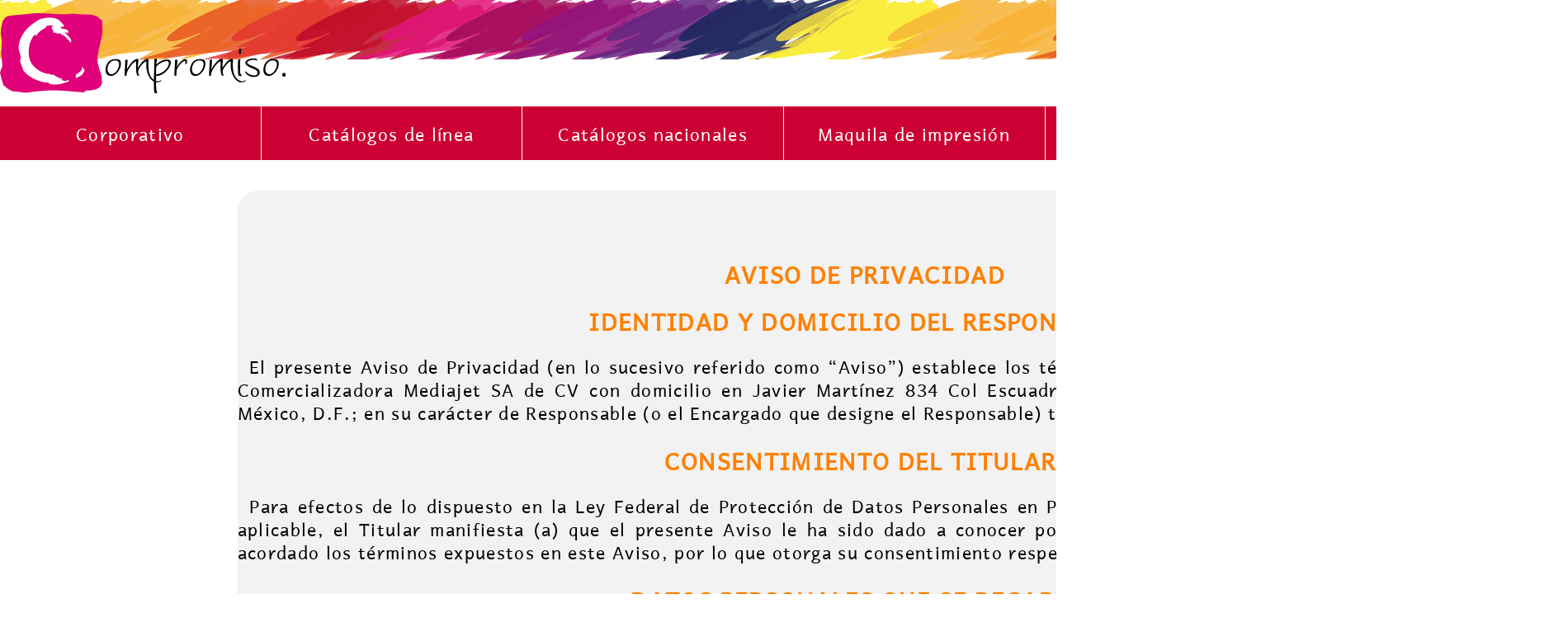

--- FILE ---
content_type: text/html; charset=UTF-8
request_url: http://mediajet.com.mx/aviso.html
body_size: 3746
content:
<!doctype html>
<html>

<head>
<meta charset="UTF-8">
<link rel="shortcut icon" href="images/favicon.ico"/>
<title>Comercializadora Mediajet</title>
<meta name="description" content="Comercializadora Mediajet">
<meta name="keywords" content="promocionales,de,alto,impacto">
<link href="css/estilos.css" rel="stylesheet" type="text/css">

   <meta name="viewport" content="width=device-width,initial-scale=1">
    <link rel="stylesheet" href="css/responsive-nav.css">
    <link rel="stylesheet" href="css/styles.css">
    <script src="css/responsive-nav.js"></script>
    <script type="text/javascript">
function MM_swapImgRestore() { //v3.0
  var i,x,a=document.MM_sr; for(i=0;a&&i<a.length&&(x=a[i])&&x.oSrc;i++) x.src=x.oSrc;
}
function MM_preloadImages() { //v3.0
  var d=document; if(d.images){ if(!d.MM_p) d.MM_p=new Array();
    var i,j=d.MM_p.length,a=MM_preloadImages.arguments; for(i=0; i<a.length; i++)
    if (a[i].indexOf("#")!=0){ d.MM_p[j]=new Image; d.MM_p[j++].src=a[i];}}
}

function MM_findObj(n, d) { //v4.01
  var p,i,x;  if(!d) d=document; if((p=n.indexOf("?"))>0&&parent.frames.length) {
    d=parent.frames[n.substring(p+1)].document; n=n.substring(0,p);}
  if(!(x=d[n])&&d.all) x=d.all[n]; for (i=0;!x&&i<d.forms.length;i++) x=d.forms[i][n];
  for(i=0;!x&&d.layers&&i<d.layers.length;i++) x=MM_findObj(n,d.layers[i].document);
  if(!x && d.getElementById) x=d.getElementById(n); return x;
}

function MM_swapImage() { //v3.0
  var i,j=0,x,a=MM_swapImage.arguments; document.MM_sr=new Array; for(i=0;i<(a.length-2);i+=3)
   if ((x=MM_findObj(a[i]))!=null){document.MM_sr[j++]=x; if(!x.oSrc) x.oSrc=x.src; x.src=a[i+2];}
}
    </script>
</head>

<body onLoad="MM_preloadImages('images/compromiso2.png','images/proceso2.png','images/experiencia2.png','images/infraestructura2.png','images/creatividad2.png')">
<header>
<figure><br>
  <a href="index.html"><img src="images/bot_compromiso.png" width="347" height="97"></a></figure>
</header>

<br>
<nav class="nav-collapse">
<!--    <ol>
     <li></li>
     <li></li>
     <li></li>
     <li></li>
     <li></li>
   </ol>
    -->
   <ul>
     <li><a href="compromiso.html">Corporativo</a></li>
     <li><a href="linea.html">Catálogos de línea</a></li>
     <li><a href="nacional.html">Catálogos nacionales</a></li>
     <li><a href="maquila.html">Maquila de impresión</a></li>
     <li><a href="especiales.html">Proyectos especiales</a></li>
     <li><a href="contacto.html">Contacto</a></li>
   </ul>
    </nav>
    
 <script>
      var navigation = responsiveNav(".nav-collapse", {
        animate: true,        // Boolean: Use CSS3 transitions, true or false
        transition: 250,      // Integer: Speed of the transition, in milliseconds
        label: "Menu",        // String: Label for the navigation toggle
        insert: "after",      // String: Insert the toggle before or after the navigation
        customToggle: "",     // Selector: Specify the ID of a custom toggle
        openPos: "relative",  // String: Position of the opened nav, relative or static
        jsClass: "js",        // String: 'JS enabled' class which is added to <html> el
        init: function(){},   // Function: Init callback
        open: function(){},   // Function: Open callback
        close: function(){}   // Function: Close callback
      });
    </script>
<br>
<br>

<section id="contenedor">
<nav id="menu">
<ul>
<li><a href="compromiso.html"><img src="images/boton_compromiso.png" width="170" height="57"></a></li>
<li><a href="proceso.html"><img src="images/boton_proceso.png" width="170" height="57"></a></li>
<li><a href="experiencia.html"><img src="images/boton_experiencia.png" width="170" height="57"></a></li>
<li><a href="infraestructura.html"><img src="images/boton_infraestructura.png" width="170" height="57"></a></li>
<li><a href="creatividad.html"><img src="images/boton_creatividad.png" width="170" height="57"></a></li>
</ul>
</nav>

<section id="principal">
<article>
<br>
<br>
<br>
<h1>AVISO DE PRIVACIDAD</h1>
<p>&nbsp;</p>
<ol>
  <h1>IDENTIDAD Y DOMICILIO DEL RESPONSABLE.</h1>
</ol><p>&nbsp;</p>
<p> El presente Aviso de Privacidad (en lo sucesivo referido como &ldquo;Aviso&rdquo;) establece los términos y condiciones por los cuales la empresa Comercializadora Mediajet SA de CV con domicilio en Javier Martínez 834 Col Escuadrón 201, C.P. 09060 Delegación Iztapalapa en, México, D.F.; en su carácter de Responsable (o el Encargado que designe el Responsable) tratará los datos personales del Titular.</p>
<ol><p>&nbsp;</p>
  <h1>CONSENTIMIENTO DEL TITULAR.</h1>
</ol><p>&nbsp;</p>
<p> Para efectos de lo dispuesto en la Ley Federal de Protección de Datos Personales en Posesión de los Particulares y demás legislación aplicable, el Titular manifiesta (a) que el presente Aviso le ha sido dado a conocer por el Responsable, (b) haber leído, entendido y acordado los términos expuestos en este Aviso, por lo que otorga su consentimiento respecto del tratamiento de sus datos personales. </p>
<ol><p>&nbsp;</p>
  <h1>DATOS PERSONALES QUE SE RECABAN.</h1>
</ol><p>&nbsp;</p>
<p> El Responsable puede recolectar datos personales del Titular como son el nombre completo, registro federal de contribuyentes, domicilio, correo electrónico, teléfono particular y celular y comentarios. </p>
<p>&nbsp;</p>
<ol><p>&nbsp;</p>
  <h1>FINALIDAD DE LOS DATOS PERSONALES.</h1>
</ol><p>&nbsp;</p>
<p>El Responsable tratará los datos personales del Titular con la finalidad de proveer los servicios y productos que ha solicitado, notificarle sobre nuevos servicios o productos que tengan relación con los ya contratados o adquiridos, comunicarle sobre cambios en los mismos y servicios a efecto de mejorar la calidad de los mismos, evaluar la calidad del servicio que brindamos y en general, para dar cumplimiento a las obligaciones que hemos contraído con el titular.</p>
<p>Puede oponerse al tratamiento de sus datos para las finalidades secundarias en cualquier momento a través de los medios que hemos puesto a su disposición para el ejercicio de sus derechos ARCO.</p>
<p>&nbsp;</p>
<ol>
  <h1>PROCEDIMIENTO PARA EJERCER LOS DERECHOS ARCO Y REVOCACIÓN DEL CONSENTIMIENTO. </h1>
</ol><p>&nbsp;</p>
<p>El Titular tiene en todo momento, derecho de acceder, rectificar y cancelar sus datos, así como de oponerse al tratamiento de los mismos o revocar el consentimiento que para tal fin haya proporcionado presentando escrito libre en nuestras oficinas ubicadas en Javier Martínez 834 Col Escuadrón 201 México DF Iztapalapa, en nuestros teléfonos (55)55827488 o vía correo electrónico datospersonales@mediajet.com.mx</p>
<p>El Responsable y/o sus Encargados se comprometen a cancelar los datos personales cuando hayan dejado de ser necesarios para la finalidad para la cual fueron recogidos, siendo el responsable del tratamiento. </p>
<p>&nbsp;</p>
<ol>
  <h1>RECOLECCIÓN DE DATOS AL NAVEGAR EN SITIOS Y PÁGINAS WEB DE EL RESPONSABLE.</h1>
</ol><p>&nbsp;</p>
<p> El Responsable puede recabar datos a través de sus sitios Web, adicional se informa del uso de cookies para obtener información y realizar análisis estadísticos sobre el uso de nuestro sitio web. Las cookies que utiliza el Responsable son anónimas y no se refieren a los datos personales del Usuario ni se puede acceder a través de las mismas a datos del disco duro del Usuario. La identidad del Usuario nunca es insertada directamente en la cookie y por tanto no se le puede identificar. El protocolo utilizado se trata de un protocolo sin estado, lo que significa que se carece de medios para relacionar la información concerniente a una petición con otra petición anterior o posterior. Este protocolo no conoce a la persona a quien está enviando una página ni cuántas páginas le haya podido enviar, incluso aunque nos hayamos conectado escasamente algunos segundos antes, ya que cada petición de la página se procesa independientemente.</p>
<ol>&nbsp;
  <h1>CAMBIOS AL AVISO.</h1>
</ol><p>&nbsp;</p>
<p> El Responsable se reserva el derecho de actualizar periódicamente el presente Aviso para reflejar los cambios en nuestras prácticas de información. Si realizamos algún cambio a nuestro Aviso de Privacidad, podrá acceder a el en la siguiente dirección http://www.mediajet.com.mx</p>
<p>Fecha de última actualización:<p>&nbsp;</p>16 de Enero de 2014.</p>
<h2><br><br><br><br><br><br>
</h2>
</article>
</section>

</section>


<footer><a href="index.html"><img src="images/bot_inicio.png" width="140" height="130"></a></footer>


</body>
</html>


--- FILE ---
content_type: text/css
request_url: http://mediajet.com.mx/css/estilos.css
body_size: 2548
content:
@charset "UTF-8";
/* CSS Document */
*{
margin:0;
padding:0;
}
nav{
display:block;
}


@font-face {
    font-family: 'andika_basicregular';
    src: url('../fonts/fuente2/andbasr-webfont.eot');
    src: url('../fonts/fuente2/andbasr-webfont.eot?#iefix') format('embedded-opentype'),
         url('../fonts/fuente2/andbasr-webfont.woff') format('woff'),
         url('../fonts/fuente2/andbasr-webfont.ttf') format('truetype'),
         url('../fonts/fuente2/andbasr-webfont.svg#andika_basicregular') format('svg');
    font-weight: normal;
    font-style: normal;

}

body{
	background-color:#FFF;
	font-family:"andika_basicregular", Arial, Helvetica, sans-serif;
	font-size:12pt;
	color:#666;
	letter-spacing:1pt;
	line-height:12pt;
	height:100%;
	width:1900px;
	 }
h1{
	font-family:"andika_basicregular", Arial, Helvetica, sans-serif;
	color:#FF8000;
	font-size:21pt;
	line-height:22pt;
	text-align:center;
	}
h2{
	text-align:center;
	font-family:"andika_basicregular", Arial, Helvetica, sans-serif;
	font-size:18pt;
	line-height:19pt;
	color:#FF8000;
	}
	
h3{
	font-family:"andika_basicregular", Arial, Helvetica, sans-serif;
	color:#FF8000;
	font-size:10pt;
	text-align:center;
	
	}
h4{
	text-align:center;
	font-family:"andika_basicregular", Arial, Helvetica, sans-serif;
	font-size:14pt;
	line-height:16pt;
	color:#333;
	}	
					 
ul{
	list-style-type:none;
	text-align:center;
  }
ul li{
	display:inline-block;
	}
ul li a{
	text-decoration:none;
	padding:10px;
	}	
		
	header{
    background:url(../images/margen.png) no-repeat top;
	margin:0 auto;
	width:1900px;}
		
	figure{
	padding:10px;
	margin-top:10px;}	 

#contenedor{
	width:1900px;
	margin:0 auto;
	height:97%;
	}

nav#menu{
	text-align:left;
	position:static;
	max-width:20%;
	margin:0 auto;
	}


nav#menu ul li{
	display:list-item;
	
}

section{
	border-radius:25px;
	text-align:center;
	}

section#principal{
	display:block;
	margin:5px auto;
	background-color:#F2F2F2;
	width:80%;
	}
article{
	margin:15px;
	padding:15px;
	text-align:justify;
	font-family:"andika_basicregular", Arial, Helvetica, sans-serif;
	font-size:16pt;
	line-height:21pt;
	color:#000;
	}
	
article#cat{
	background-image:url(../images/marea.jpg);
	margin:0 auto;
    width:1650px;
	}
			
nav#menu,section#principal{
	display:inline-block;
	vertical-align:middle;
	}	
	
footer{
background:url(../images/margen.png) no-repeat bottom;
margin:0 auto;
width:1900px;
text-align:right;
	}

.blanco{
color:#FFF}

.textos{
	padding:20px;
	text-align:justify;
}

.nav-collapse{
	center
	}
	
table{margin:auto;
}	
		

--- FILE ---
content_type: text/css
request_url: http://mediajet.com.mx/css/styles.css
body_size: 2577
content:
/* ------------------------------------------
  DEMO PAGE'S STYLES
--------------------------------------------- */
body, div,
h1, h2, h3, h4, h5, h6,
p, blockquote, pre, dl, dt, dd, ol, ul, li, hr,
fieldset, form, label, legend, th, td,
article, aside, figure, footer, header, hgroup, menu, nav, section,
summary, hgroup {
  margin: 0;
  padding: 0;
  border: 0;
}

a:active,
a:hover {
  outline: 0;
}

@-webkit-viewport { width: device-width; }
@-moz-viewport { width: device-width; }
@-ms-viewport { width: device-width; }
@-o-viewport { width: device-width; }
@viewport { width: device-width; }

body {
  -webkit-text-size-adjust: 100%;
  -ms-text-size-adjust: 100%;
  
}

nav.nav-collapse{
	margin:0 auto}

.nav-collapse,
.nav-collapse * {
  -moz-box-sizing: border-box;
  -webkit-box-sizing: border-box;
  box-sizing: border-box;
}

.nav-collapse,
.nav-collapse ul {

  list-style: none;
  width:100%;
  display:inline-block;
}

.nav-collapse li {
float:left;	
width: 100%;
}

@media screen and (min-width: 640px) {
  .nav-collapse li {
    width: 16.666%;
    *width: 15.3%; /* IE7 Hack */
    _width: 11%; /* IE6 Hack */
  }
}

.nav-collapse a {
  color: #fff;
  text-decoration: none;
  font-size:16pt;
  line-height:17pt;
  width: 100%;
  background:#CC0033;
  border-bottom: 1px solid white;
  padding: 0.7em 1em;
  display:inline-block;
}

@media screen and (min-width: 640px) {
  .nav-collapse a {
    margin: 0;
    padding: 1em;
    float: left;
    text-align: center;
	font-size:16pt;
	line-height:17pt;
    border-bottom: 0;
    border-right: 1px solid white;
  }
}

.nav-collapse ul ul a {
  background:#CC0033;
  padding-left: 2em;
}

@media screen and (min-width: 40em) {
  .nav-collapse ul ul a {
    display: none;
  }
}

.nav-toggle {
  -webkit-touch-callout: none;
  -webkit-user-select: none;
  -moz-user-select: none;
  -ms-user-select: none;
  user-select: none;
  width: 70px;
  height: 55px;
  float: right;
  text-indent: -9999px;
  font-size:16pt;
  line-height:17pt;
  overflow: hidden;
  background:#CC0033; url("hamburger.gif") no-repeat 50% 33%;
}

@media screen and (-webkit-min-device-pixel-ratio: 1.3), screen and (min--moz-device-pixel-ratio: 1.3), screen and (-o-min-device-pixel-ratio: 2 / 1), screen and (min-device-pixel-ratio: 1.3), screen and (min-resolution: 192dpi), screen and (min-resolution: 2dppx) {
  .nav-toggle {
    background-image: url("hamburger-retina.gif");
    -webkit-background-size: 100px 100px;
    -moz-background-size: 100px 100px;
    -o-background-size: 100px 100px;
    background-size: 100px 100px;
  }
}
